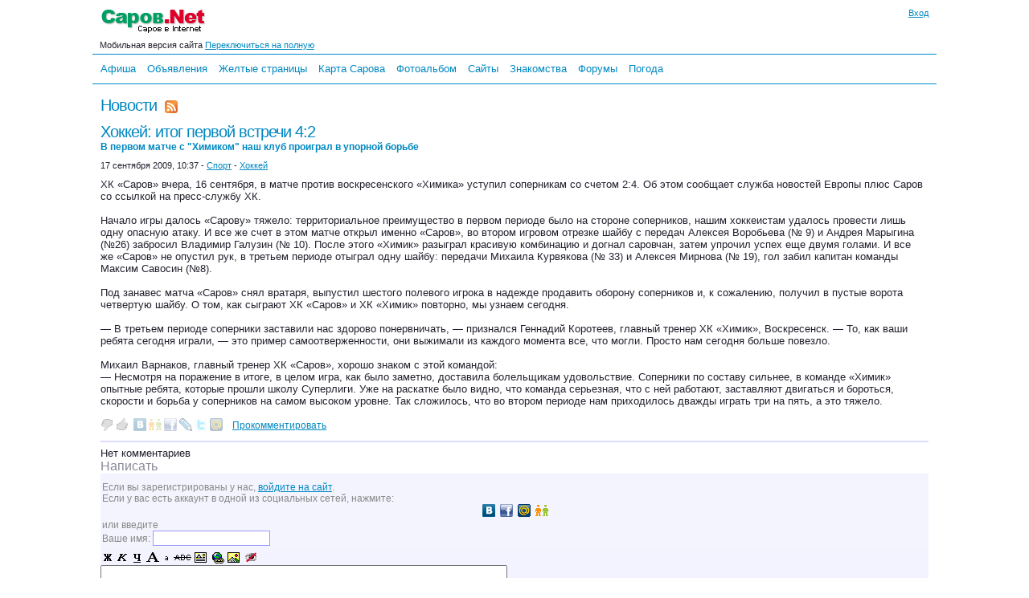

--- FILE ---
content_type: text/html; charset=windows-1251
request_url: http://m.sarov.net/news/?id=20641
body_size: 6513
content:
<!DOCTYPE HTML PUBLIC "-//W3C//DTD HTML 4.01 Transitional//EN" "http://www.w3.org/TR/html4/loose.dtd">

<html>
<head><title>Хоккей: итог первой встречи 4:2: В первом матче с &quot;Химиком&quot; наш клуб проиграл в упорной борьбе | Саров.Net</title>
<meta name="keywords" content="Саров,Хоккей: итог первой встречи 4:2: В первом матче с &amp;quot;Химиком&amp;quot; наш клуб проиграл в упорной борьбе,саровские новости,Нижегородская область,Арзамас-16,Sarov,Nizhny Novgorod,Arzamas 16">
<meta name="description" content="ХК «Саров» вчера, 16 сентября, в матче против воскресенского «Химика» уступил соперникам со счетом 2:4. Об этом сообщает служба новостей Европы плюс Саров со ссылкой на пресс-службу ХК. ">
<link rel="alternate" type="application/rss+xml" title="Саровские новости по RSS" href="http://www.sarov.net/news/rss"><style type="text/css">
html{height:100%}body{margin:0 auto;height:100%;background:#fff;color:#22222f;font-family:Verdana,Arial,Helvetica,sans-serif;font-size:13px}#body{margin:0 auto;min-height:100%;position:relative}.body{max-width:780px}.bodyfs{max-width:1050px}.clearfix{clear:both}img{border:none;margin:0}.hid{display:none}th,td{text-align:left}th[align=center],td[align=center]{text-align:center}th[align=right],td[align=right]{text-align:right}p,h4{font-size:12px;font-weight:normal;margin:0;padding:0 0 5px}#al,#pr{position:absolute;display:none;z-index:201;width:350px;text-align:center;vertical-align:middle;font-weight:bold}#al #inner-box,#pr #inner-box{background-color:#fff}#al img.close,#pr img.close{position:absolute;top:-2px;right:0}#alc .but,#prc .but{margin-top:10px;min-width:80px}#prtxt{margin-top:10px;width:300px}#logo{padding:10px 0 5px;float:left}.bodyw #logo,.bodyfs #logo{padding:10px 10px 5px;float:left}.bodyw #login1,.bodyfs #login1{margin-right:10px}#login1{margin-top:10px;float:right;font-size:11px;text-align:right}#loginform{width:175px;font-size:11px;display:none;position:absolute;top:0;right:0;padding:10px;z-index:11}#loginform input.login{width:150px;text-align:center}#loginform img.close{position:absolute;top:6px;right:6px}#loginform .inner-box{padding:5px 10px 0 10px}.mainmenu{clear:both;margin:5px 0;padding:3px 0 3px 5px;font-family:Arial;font-size:13px;border-top:1px solid #08c;border-bottom:1px solid #08c;line-height:20px}.mainmenu a{padding:5px;text-decoration:none}.mainmenu a.active{color:#900;text-decoration:underline}.mainmenu a:hover,.mainmenu a.active:hover{color:red;text-decoration:underline}#al .inner-box,#pr .inner-box{padding:5px 10px 0}#loginerror{font-size:11px;font-weight:bold;color:red}.r1,.r2,.r3,.r4,.r5,.r6,.r7,.r8,.r9,.r10{display:block;height:1px;overflow:hidden;font-size:1px}.r10{margin:0 10px}.r9{margin:0 9px}.r8{margin:0 8px}.r7{margin:0 7px}.r6{margin:0 6px}.r5{margin:0 5px}.r4{margin:0 4px}.r3{margin:0 3px}.r2{margin:0 2px}.r1{margin:0 1px}#rounded-box-3,#rounded-box-5,#rounded-box-10,#loginform,#al,#pr{margin:1em}.inner-box,#loginform b,#al b,#pr b{background-color:#eee}#rounded-box-3 .inner-box{padding:1em}#rounded-box-5 .inner-box{padding:.7em 1em}#rounded-box-10 .inner-box{padding:.4em 1em}#content{padding:0 10px 140px;clear:both}#content th{font-size:12px;font-weight:normal}#bott{clear:both;bottom:0;width:100%;position:absolute;background-color:#e5e5f0}#copyright{font-size:11px;padding:3px 7px 13px}.adv_links{clear:both;font-size:9px;background-color:#fff;color:#888;padding:7px 0;text-align:center}#ifrm{width:600px;height:400px;position:absolute;border:1px solid #000;background-color:#fff}.onhover:hover{background-color:#f4f4ff}h1,h2,h3,h4{margin:0;padding:0;font-family:Arial,Verdana,Helvetica,sans-serif;font-weight:normal;color:#555}h1 a,h1 a:hover{text-decoration:none}h1{letter-spacing:-1px;font-size:26px;padding:10px 0}h2{color:#889;font-size:20px}h3{color:#aab;font-size:16px;font-weight:bold;margin:0;padding:0}</style>
<link rel="stylesheet" type="text/css" href="/i/1.css?371"><link rel="stylesheet" type="text/css" href="/i/1m.css?590"><meta name="viewport" content="width=device-width,maximum-scale=1,initial-scale=1,user-scalable=0"/><link rel="icon" href="http://www.sarov.net/favicon.ico" type="image/x-icon">
<link rel="shortcut icon" href="http://www.sarov.net/favicon.ico">
<script language="javascript" type="text/javascript" src="/i/a.js?561"></script><link rel="search" href="/i/f-n.xml" title="Саровские новости" type="application/opensearchdescription+xml"><meta name="title" content="Хоккей: итог первой встречи 4:2: В первом матче с &quot;Химиком&quot; наш клуб проиграл в упорной борьбе"><meta property="og:title" content="Хоккей: итог первой встречи 4:2: В первом матче с &amp;quot;Химиком&amp;quot; наш клуб проиграл в упорной борьбе" />
<meta property="og:type" content="article" />
<meta property="og:image" content="http://www.sarov.net/i/lq.gif" />
<meta property="og:image:width" content="500" />
<meta property="twitter:image:src" content="http://www.sarov.net/i/lq.gif" />
<meta itemprop="name" content="Хоккей: итог первой встречи 4:2: В первом матче с &amp;quot;Химиком&amp;quot; наш клуб проиграл в упорной борьбе">
</head><body class="bodyfs"><div id="body">
<div id="loginform">
  <b class="r10"></b><b class="r7"></b><b class="r5"></b><b class="r4"></b><b class="r3"></b><b class="r2"></b><b class="r2"></b><b class="r1"></b><b class="r1"></b><b class="r1"></b>
  <div class="inner-box">
    <span class="ico"><img class="close" src="/i/b.gif" alt="Убрать" onClick="close_login_form()"></span>
    <form id="loginfrm" action="" method="post" onSubmit="gotologin($('loginform1').value,$('loginform2').value,$('logincode').value);return false;">
    <div style="float:right"><a href="http://www.sarov.net/register/">Регистрация</a></div>email:<br>
	<input tabindex="1" id="loginform1" class="login" title="Ваш логин" type="text" name="login" value=""><br>
    <div style="float:right"><a href="http://www.sarov.net/register/?f=lostpass">Забыли?</a></div>Пароль:<br>
	<input tabindex="2" id="loginform2" class="login" title="Пароль" type="password" name="pass" value=""><br>
	<span id="lc" style="display:none">
    <img id="cpl" src="/i/b.gif" align="right" alt="Код">
    Код:<br><span class="ico"><img alt="Другую картинку!" title="Другую картинку!" src="/i/b.gif" class="reload" onClick="$('cpl').src='/c/cap.php?'+Math.random(1,999998);$('logincode').focus()"></span>
	<input tabindex="3" id="logincode" class="login" title="Введите код с картинки" type="text" name="code" value="" autocomplete="off"><br>
	</span>
	<label for="loginsave"><input type="checkbox" id="loginsave" name="loginsave" checked="checked" value="1">Запомнить</label>
	<div align="center" class="ico"><img alt="Вконтакте" title="Вконтакте" onClick="return sslogin('vk')"  src="/i/b.gif" class="ssvk" border="0">&nbsp;&nbsp;<img alt="Facebook" title="Facebook" onClick="return sslogin('fb')"  src="/i/b.gif" class="ssfb" border="0">&nbsp;&nbsp;<img alt="Мой мир mail.ru" title="Мой мир mail.ru" onClick="return sslogin('mm')"  src="/i/b.gif" class="ssma" border="0">&nbsp;&nbsp;<img alt="Одноклассники" title="Одноклассники" onClick="return sslogin('od')"  src="/i/b.gif" class="ssod" border="0"></div>	<div id="loginerror"></div>
	<input id="loginbutton" type="submit" value="Войти">
	</form>
  </div>
  <b class="r1"></b><b class="r1"></b><b class="r1"></b><b class="r2"></b><b class="r2"></b><b class="r3"></b><b class="r4"></b><b class="r5"></b><b class="r7"></b><b class="r10"></b>
</div>
<div id="top">
<div id="logo"><a href="http://www.sarov.net/"><img src="http://www.sarov.net/i/l.gif" width="130" height="35" title="Саров.Net: Саров в Internet" alt="Саров.Net: Саров в Internet" border="0"></a></div>
		<div id="login1" onMouseOver="(closed_login_form?0:login_form())"><a href="http://www.sarov.net/voffice/" onClick="login_form();return false">Вход</a></div>
		<div class="clearfix"><small>&nbsp;&nbsp;&nbsp;Мобильная версия сайта
  <a rel="nofollow" href="http://www.sarov.net/news/?id=20641&switch_from_mobile">Переключиться на полную</a></small></div><div id="mainmenu" class="mainmenu">
<a href="/afisha/">Афиша</a> <a href="/b/">Объявления</a> <a href="/yp/">Желтые&nbsp;страницы</a> <a href="/map/">Карта&nbsp;Сарова</a> <a href="/photo/">Фотоальбом</a> <a href="/webring/">Сайты</a> <a href="/dating/">Знакомства</a> <a href="/f/">Форумы</a> <a href="/weather/">Погода</a> </div><div class="clearfix"></div>
</div>
<div id="content" style="padding-bottom:200px"><h1><a href="/news/">Новости</a> &nbsp;<span class="rss"><a class="ico" href="http://www.sarov.net/news/rss" title="Саровские новости по RSS"><img 
  	class="rss" src="/i/b.gif" width="16" height="16" border="0" 
  	style="vertical-align:middle" align="absmiddle" alt="Саровские новости по RSS"></a></span></h1><div class="newsc"><div class="clearfix"></div><a href="/news/?id=20641"></a><a name="h20641"></a><h1><a href="/news/?id=20641">Хоккей: итог первой встречи 4:2<span class="h5"><br>В первом матче с "Химиком" наш клуб проиграл в упорной борьбе</span></a></h1><div class="time">17 сентября 2009, 10:37 - <a href="/news/sport/">Спорт</a> - <a href="/news/hockey/">Хоккей</a></div>ХК &laquo;Саров» вчера, 16&nbsp;сентября, в&nbsp;матче против воскресенского &laquo;Химика» уступил соперникам со&nbsp;счетом 2:4. Об&nbsp;этом сообщает служба новостей Европы плюс Саров со&nbsp;ссылкой на&nbsp;пресс-службу ХК. <BR><BR>Начало игры далось &laquo;Сарову» тяжело: территориальное преимущество в&nbsp;первом периоде было на&nbsp;стороне соперников, нашим хоккеистам удалось провести лишь одну опасную атаку. И&nbsp;все же&nbsp;счет в&nbsp;этом матче открыл именно &laquo;Саров», во&nbsp;втором игровом отрезке шайбу с&nbsp;передач Алексея Воробьева (№&nbsp;9) и&nbsp;Андрея Марыгина (№26) забросил Владимир Галузин (№&nbsp;10). После этого &laquo;Химик» разыграл красивую комбинацию и&nbsp;догнал саровчан, затем упрочил успех еще двумя голами. И&nbsp;все же&nbsp;&laquo;Саров» не&nbsp;опустил рук, в&nbsp;третьем периоде отыграл одну шайбу: передачи Михаила Курвякова (№&nbsp;33) и&nbsp;Алексея Мирнова (№&nbsp;19), гол забил капитан команды Максим Савосин (№8). <BR><BR>Под занавес матча &laquo;Саров» снял вратаря, выпустил шестого полевого игрока в&nbsp;надежде продавить оборону соперников и, к&nbsp;сожалению, получил в&nbsp;пустые ворота четвертую шайбу. О&nbsp;том, как сыграют ХК&nbsp;&laquo;Саров» и&nbsp;ХК&nbsp;&laquo;Химик» повторно, мы&nbsp;узнаем сегодня. <BR><BR>&mdash; В&nbsp;третьем периоде соперники заставили нас здорово понервничать,&nbsp;&mdash; признался Геннадий Коротеев, главный тренер ХК&nbsp;&laquo;Химик», Воскресенск.&nbsp;&mdash; То, как ваши ребята сегодня играли,&nbsp;&mdash; это пример самоотверженности, они выжимали из&nbsp;каждого момента все, что могли. Просто нам сегодня больше повезло.<BR><BR>Михаил Варнаков, главный тренер ХК&nbsp;&laquo;Саров», хорошо знаком с&nbsp;этой командой:<BR>&mdash; Несмотря на&nbsp;поражение в&nbsp;итоге, в&nbsp;целом игра, как было заметно, доставила болельщикам удовольствие. Соперники по&nbsp;составу сильнее, в&nbsp;команде &laquo;Химик» опытные ребята, которые прошли школу Суперлиги. Уже на&nbsp;раскатке было видно, что команда серьезная, что с&nbsp;ней работают, заставляют двигаться и&nbsp;бороться, скорости и&nbsp;борьба у&nbsp;соперников на&nbsp;самом высоком уровне. Так сложилось, что во&nbsp;втором периоде нам приходилось дважды играть три на&nbsp;пять, а&nbsp;это тяжело.<p><br><span id="vote20641" class="ico"><span id="vote20641m" class="vmt"></span><img class="vm" onMouseOver="this.className='vmh'" onMouseOut="this.className='vm'" src="/i/b.gif" onclick="vote(1,20641,'m')" title="Неинтересная новость :(">&nbsp;<span id="vote20641p" class="vpt"></span><img class="vp" onMouseOver="this.className='vph'" onMouseOut="this.className='vp'" src="/i/b.gif" onclick="vote(1,20641,'p')" title="Интересная новость!"></span><script type="text/javascript">document.write(share("%D0%A5%D0%BE%D0%BA%D0%BA%D0%B5%D0%B9%3A+%D0%B8%D1%82%D0%BE%D0%B3+%D0%BF%D0%B5%D1%80%D0%B2%D0%BE%D0%B9+%D0%B2%D1%81%D1%82%D1%80%D0%B5%D1%87%D0%B8+4%3A2%3A+%D0%92+%D0%BF%D0%B5%D1%80%D0%B2%D0%BE%D0%BC+%D0%BC%D0%B0%D1%82%D1%87%D0%B5+%D1%81+%22%D0%A5%D0%B8%D0%BC%D0%B8%D0%BA%D0%BE%D0%BC%22+%D0%BD%D0%B0%D1%88+%D0%BA%D0%BB%D1%83%D0%B1+%D0%BF%D1%80%D0%BE%D0%B8%D0%B3%D1%80%D0%B0%D0%BB+%D0%B2+%D1%83%D0%BF%D0%BE%D1%80%D0%BD%D0%BE%D0%B9+%D0%B1%D0%BE%D1%80%D1%8C%D0%B1%D0%B5","http%3A%2F%2Fwww.sarov.net%2Fnews%2F%3Fid%3D20641"));</script>
&nbsp;&nbsp;<a href="/news/?id=20641#comments">Прокомментировать</a></p></div><div class="clearfix"></div><hr style="clear:both">Нет комментариев<br><h2 id="c0" onClick="reply(0)">Написать</h2>
<form action="/c/c.php" onsubmit="return comment_send()" id="commentform" method="post" onkeypress="ctrlEnter(event, this)">
<input type="hidden" name="rt" value="1" autocomplete="off">
<input type="hidden" name="rid" value="20641" autocomplete="off">
<input type="hidden" name="parentid" id="parentid" value="0" autocomplete="off">
<input type="hidden" name="e" id="edit_id" value="0" autocomplete="off">
<table width="100%" cellspacing="0" cellpadding="0" border="0"><tr><td style="background-color:#f3f3ff">
<div id="commentformhead">
<div id="commentformreturn" style="visibility:hidden"><span class="a" onClick="reply(0)">Вернуть вниз</span>&nbsp;</div>
Если вы зарегистрированы у нас, <span class="a" onClick="login_form();$('loginform1').focus();window.scrollTo(0,0)">войдите на сайт</span>.<br>Если у вас есть аккаунт в одной из социальных сетей, нажмите:<br><div align="center" class="ico"><img alt="Вконтакте" title="Вконтакте" onClick="return sslogin('vk')"  src="/i/b.gif" class="ssvk" border="0">&nbsp;&nbsp;<img alt="Facebook" title="Facebook" onClick="return sslogin('fb')"  src="/i/b.gif" class="ssfb" border="0">&nbsp;&nbsp;<img alt="Мой мир mail.ru" title="Мой мир mail.ru" onClick="return sslogin('mm')"  src="/i/b.gif" class="ssma" border="0">&nbsp;&nbsp;<img alt="Одноклассники" title="Одноклассники" onClick="return sslogin('od')"  src="/i/b.gif" class="ssod" border="0"></div>или введите<div id="commform_div">Ваше имя: <input type="text" name="nick_txt" id="nick_txt" value="" tabindex="11"></div><div id="login_html"></div>

</div>
<div id="commentformheadpravka" style="display:none">
<div style="float:right;font-size:11px"><span class="a" onClick="pravka(0)">Отмена</span>&nbsp;</div>
<h2>Правка комментария</h2>
</div>
<input type="text" name="name" value="" style="width:0;display:none">
<input type="hidden" name="mess" value="m20260118223124_7129">
<textarea tabindex="12" rows="5" cols="45" name="m20260118223124_7129" id="comment_area" onClick="nick_highlight()" onKeyDown="nick_highlight()"></textarea></td></tr></table>
<input type="submit" tabindex="13" id="comment_button" onClick="return comment_send()" value="Отправить">
</form>
<script type="text/javascript">load_e();window.onload=function(){var h=window.location.hash;if(h.substr(1,1)=="c"&&h!="#comments")reply(h.substr(2));}</script>
</div>
<div id="bott">
<div id="copyright">
<table border="0" cellspacing="0" width="100%" cellpadding="0"><tr valign="top"><td><small><a rel="nofollow" href="/news/?id=20641&switch_to_mobile">Мобильная версия сайта: m.sarov.net</a><br>|<br> | <a rel="nofollow" href="http://www.sarov.net/news/?id=20641&switch_from_mobile">Переключиться на полную</a></small>
<hr>
<script type="text/javascript">
var _gaq = _gaq || [];
_gaq.push(['_setAccount', 'UA-1559720-6']);
_gaq.push(['_setDomainName', '.sarov.net']);
_gaq.push(['_setAllowLinker', true]);
_gaq.push(['_setAllowHash', false]);
_gaq.push(['_trackPageview']);
(function() {
  var ga = document.createElement('script'); ga.type = 'text/javascript'; ga.async = true;
  ga.src = ('https:' == document.location.protocol ? 'https://ssl' : 'http://www') + '.google-analytics.com/ga.js';
  var s = document.getElementsByTagName('script')[0]; s.parentNode.insertBefore(ga, s);
})();
window.google_analytics_uacct = "UA-1559720-6";
</script>
</td>
<td align="right"><span id="fb_a" class="a" onMouseOver="fb()" onClick="if(!fbopen)fb();else fbcl();">Обратная связь</span><br><br>
&copy;2000-2026 Саров.Net: Саровские новости. [18+]<br>
<!-- Свидетельство Минпечати РФ № ЭЛ 77-6428 от 06.08.2002.<br>-->
При использовании материалов ссылка обязательна.<br>
По всем вопросам обращайтесь на <script type="text/javascript">a='il';b='sarov.net';at='to:info@';document.write('<'+'a hr'+'ef="ma'+a+at+b+'">'+at.substr(3)+b+'</'+'a>');</script><noscript>[Включите JavaScript]</noscript></td></tr></table></div>
</div>
</div><!-- body -->
</body>
</html>